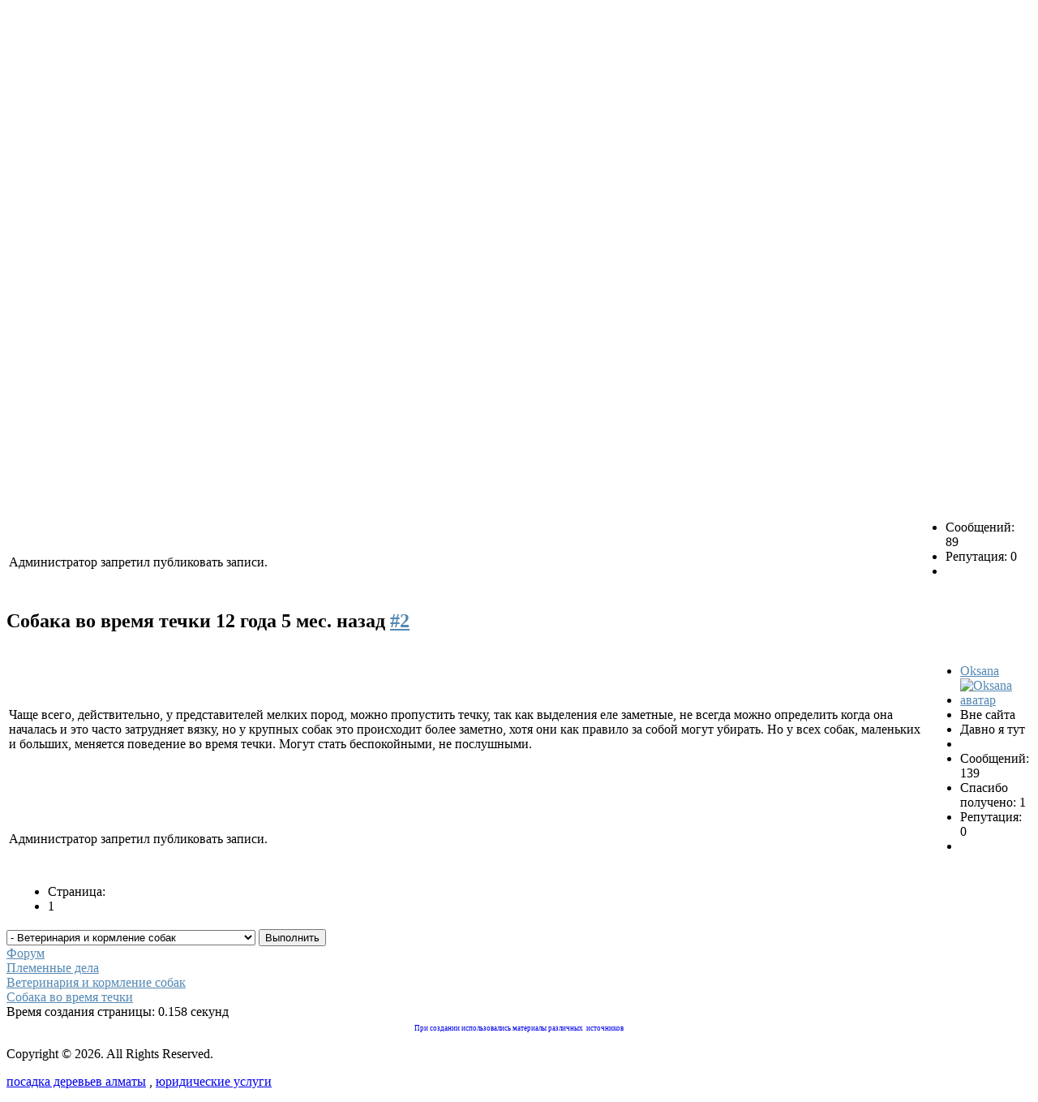

--- FILE ---
content_type: text/html
request_url: http://www.dressirovka.kz/index.php?option=com_kunena&view=topic&catid=10&id=138&layout=unread&Itemid=2
body_size: 160
content:
<html><head><meta http-equiv="refresh" content="0;http://www.dressirovka.kz/index.php?option=com_kunena&view=topic&catid=10&id=138&Itemid=2#1203" /></head><body></body></html>

--- FILE ---
content_type: text/html; charset=utf-8
request_url: http://www.dressirovka.kz/index.php?option=com_kunena&view=topic&catid=10&id=138&Itemid=2
body_size: 6362
content:
<!DOCTYPE html PUBLIC "-//W3C//DTD XHTML 1.0 Transitional//EN" "http://www.w3.org/TR/xhtml1/DTD/xhtml1-transitional.dtd">
<html xmlns="http://www.w3.org/1999/xhtml" xml:lang="ru-ru" lang="ru-ru" >
<head>
   <meta http-equiv="content-type" content="text/html; charset=utf-8" />
  <meta name="robots" content="index, follow" />
  <meta name="keywords" content="Собака во время течки, Ветеринария и кормление собак, Племенные дела, Дрессировка в Казахстане" />
  <meta name="description" content="Практические и теоретические вопросы дрессировки и собаководства в Республике Казахстан.  - 1/1" />
  <meta name="generator" content="Joomla! 1.5 - Open Source Content Management" />
  <title>Дрессировка в Казахстане Тема: Собака во время течки (1/1)</title>
  <link href="/index.php?option=com_kunena&amp;view=topic&amp;catid=10&amp;id=138&amp;Itemid=2" rel="canonical"  />
  <link rel="stylesheet" href="/components/com_kunena/template/blue_eagle/css/mediaboxAdv-min.css" type="text/css" />
  <link rel="stylesheet" href="/components/com_kunena/template/blue_eagle/css/kunena.forum-min.css" type="text/css" />
  <link rel="stylesheet" href="/components/com_kunena/template/blue_eagle/css/kunena.default-min.css" type="text/css" />
  <link rel="stylesheet" href="/components/com_kunena/template/blue_eagle/css/kunena.20-min.css" type="text/css" />
  <link rel="stylesheet" href="/modules/mod_kunenalatest/tmpl/css/kunenalatest.css" type="text/css" />
  <style type="text/css">
    <!--
	/* Kunena Custom CSS */
	#Kunena div.kblock > div.kheader,#Kunena .kblock div.kheader { background: #5388B4 !important; }
	#Kunena #ktop { border-color: #5388B4; }
	#Kunena #ktop span.ktoggler { background: #5388B4; }
	#Kunena #ktab a:hover,
	#Kunena #ktab li.Kunena-item-active a	{ background-color: #5388B4; }
	#Kunena #ktab ul.menu li.active a { background-color: #5388B4; }
	#Kunena a:link,
	#Kunena a:visited,
	#Kunena a:active {color: #5388B4;}
	#Kunena a:focus {outline: none;}
	#Kunena a:hover {color: #FF0000;}	#Kunena a:link,
	#Kunena a:visited,
	#Kunena a:active {color: #5388B4;}
	#Kunena a:focus {outline: none;}	#Kunena div.kannouncement div.kheader { background: #5388B4 !important; }	#Kunena div#kannouncement .kanndesc { background: #FFFFFF; }	#Kunena div.kfrontstats div.kheader { background: #5388B4 !important; }	#Kunena div.kwhoisonline div.kheader { background: #5388B4 !important; }	#Kunena #ktab a { background-color: #737373 !important; }	#Kunena #ktab ul.menu li.active a,#Kunena #ktab li#current.selected a { background-color: #5388B4 !important; }	#Kunena #ktab a:hover { background-color: #5388B4 !important; }	#Kunena #ktop { border-color: #5388B4 !important; }	#Kunena #ktab a span { color: #FFFFFF !important; }	#Kunena #ktab #current a span { color: #FFFFFF !important; }	#Kunena #ktop span.ktoggler { background-color: #5388B4 !important; }	#Kunena .kicon-profile { background-image: url("/components/com_kunena/template/blue_eagle/media/iconsets/profile/default/default.png"); }
	#Kunena .kicon-button { background-image: url("/components/com_kunena/template/blue_eagle/media/iconsets/buttons/graybird/default.png") !important; }
	#Kunena #kbbcode-toolbar li a,#Kunena #kattachments a { background-image:url("/components/com_kunena/template/blue_eagle/media/iconsets/editor/default/default.png"); }
	/* End of Kunena Custom CSS */
    -->
  </style>
  <script type="text/javascript" src="/plugins/system/mtupgrade/mootools.js"></script>
  <script type="text/javascript" src="/media/kunena/js/mediaboxAdv.js"></script>
  <script type="text/javascript" src="/media/kunena/js/default.js"></script>
  <script type="text/javascript">
// <![CDATA[
var kunena_toggler_close = "Свернуть";
var kunena_toggler_open = "Развернуть";
// ]]>// <![CDATA[
var kunena_anonymous_name = "Анонимный";
// ]]>
  </script>

 <link rel="stylesheet" href="/templates/system/css/system.css" type="text/css" />
 <link rel="stylesheet" href="/templates/system/css/general.css" type="text/css" />
 <link rel="stylesheet" type="text/css" href="/templates/ohranakzrezv3/css/template.css" media="screen" />
 <!--[if IE 6]><link rel="stylesheet" href="/templates/ohranakzrezv3/css/template.ie6.css" type="text/css" media="screen" /><![endif]-->
 <!--[if IE 7]><link rel="stylesheet" href="/templates/ohranakzrezv3/css/template.ie7.css" type="text/css" media="screen" /><![endif]-->

</head>
<body>
<div id="art-main">
<div class="art-sheet">
    <div class="art-sheet-body">
<div class="art-header">
    <div class="art-header-center">
        <div class="art-header-jpeg"></div>
    </div>

</div>

<div class="art-nostyle">
<table style="width: 774px; height: 126px;" border="0" align="left">
<tbody>
<tr>
<td><a href="/" title="Переход на главную страницу Форума"><img src="/images/stories/forum.jpg" border="0" width="245" height="103" /></a></td>
<td>
<p><a href="/" title="Проект Дрессировка в Казахстане. Переход на заглавную страницу"><img src="/images/stories/logo.png" border="0" width="122" height="122" /></a></p>
</td>
<td style="text-align: left;">
<p style="text-align: left;"><span style="font-size: x-large;"><span style="color: #666699;"><span style="color: #ff0000;">Дрессировка в Казахстане</span></span></span></p>
<span style="font-size: large;"><span style="color: #666699;"><span style="font-size: medium;">Все про дрессировку и обучение собак</span></span></span></td>
</tr>
</tbody>
</table>
<p><a href="/" title="Переход на главную"><img src="/images/stories/lapa3.png" border="0" width="110" height="110" style="float: right;" /></a></p></div>

<div class="art-content-layout">
    <div class="art-content-layout-row">
<div class="art-layout-cell art-sidebar1">
		<div class="art-block">
		    <div class="art-block-body">
		
						<div class="art-blockcontent">
		    <div class="art-blockcontent-body">
		
		<div class=" klatest ">
	<ul class="klatest-items">
					<li class="klatest-item">Нет сообщений для показа</li>
			</ul>
	</div>
		
				<div class="cleared"></div>
		    </div>
		</div>
		
		
				<div class="cleared"></div>
		    </div>
		</div>
		

  <div class="cleared"></div>
</div>
<div class="art-layout-cell art-content-sidebar2">

		<div class="art-post">
		    <div class="art-post-tl"></div>
		    <div class="art-post-tr"></div>
		    <div class="art-post-bl"></div>
		    <div class="art-post-br"></div>
		    <div class="art-post-tc"></div>
		    <div class="art-post-bc"></div>
		    <div class="art-post-cl"></div>
		    <div class="art-post-cr"></div>
		    <div class="art-post-cc"></div>
		    <div class="art-post-body">
		<div class="art-post-inner">
		
						<div class="art-postcontent">
		
		.<!--[if lte IE 7]>
<link rel="stylesheet" href="/components/com_kunena/template/blue_eagle/css/kunena.forum.ie7.css" type="text/css" />
<![endif]-->
<div id="Kunena" class="layout">
<div id="ktop">
	<div id="ktopmenu">
		<div id="ktab">
<ul class="menu">
<li class="item12"><a  href="/index.php?option=com_kunena&amp;view=topic&amp;catid=3&amp;id=30&amp;Itemid=2" ><span>О проекте</span></a></li><li class="item13"><a  href="http://www.dressirovka.kz/dress/"  target="_blank"><span>Дрессировщик</span></a></li><li class="item3"><a  href="/index.php?option=com_kunena&amp;view=category&amp;layout=list&amp;catid=0&amp;Itemid=3" ><span>Оглавление</span></a></li><li class="item4"><a  href="/index.php?option=com_kunena&amp;view=topics&amp;mode=replies&amp;Itemid=4" ><span>Последнее</span></a></li><li class="item10"><a  href="/index.php?option=com_kunena&amp;view=search&amp;Itemid=10" ><span>Поиск</span></a></li></ul>
</div>
	</div>
	<span class="ktoggler fltrt"><a class="ktoggler close" title="Свернуть" rel="kprofilebox"></a></span>
</div>
<div class="kblock kpbox">
	<div class="kcontainer" id="kprofilebox">
		<div class="kbody">
<table class="kprofilebox">
	<tbody>
		<tr class="krow1">
			<td valign="top" class="kprofileboxcnt">
				<div class="k_guest">
					Добро пожаловать,
					<b>Гость</b>
				</div>
								<form action="/index.php?option=com_kunena&amp;view=home&amp;defaultmenu=4&amp;Itemid=2" method="post" name="login">
					<input type="hidden" name="view" value="user" />
					<input type="hidden" name="task" value="login" />
					<input type="hidden" name="776682cf99a56f4c6a8c07613c6bdda9" value="1" />

					<div class="input">
						<span>
							Логин:							<input type="text" name="username" class="inputbox ks" alt="username" size="18" />
						</span>
						<span>
							Пароль:							<input type="password" name="password" class="inputbox ks" size="18" alt="password" /></span>
						<span>
														Запомнить меня							<input type="checkbox" name="remember" alt="" value="1" />
														<input type="submit" name="submit" class="kbutton" value="Войти" />
						</span>
					</div>
					<div class="klink-block">
						<span class="kprofilebox-pass">
							<a href="/index.php?option=com_user&amp;view=reset" rel="nofollow">Забыли пароль?</a>
						</span>
						<span class="kprofilebox-user">
							<a href="/index.php?option=com_user&amp;view=remind" rel="nofollow">Забыли логин?</a>
						</span>
												<span class="kprofilebox-register">
							<a href="/index.php?option=com_user&amp;view=register" rel="nofollow">Регистрация</a>
						</span>
											</div>
				</form>
							</td>
			<!-- Module position -->
					</tr>
	</tbody>
</table>
		</div>
	</div>
</div>

<div class="kblock kpathway">
	<div class="kcontainer" id="pathway_tbody">
		<div class="ksectionbody">
			<div class = "kforum-pathway">
				<div class="path-element-first"><a href="/index.php?option=com_kunena&amp;view=home&amp;defaultmenu=4&amp;Itemid=2">Форум</a></div>
								<div class="path-element"><a href="/index.php?option=com_kunena&amp;view=category&amp;catid=7&amp;Itemid=2">Племенные дела</a></div>
								<div class="path-element"><a href="/index.php?option=com_kunena&amp;view=category&amp;catid=10&amp;Itemid=2">Ветеринария и кормление собак</a></div>
								<div class="path-element"><a href="/index.php?option=com_kunena&amp;view=category&amp;catid=10&amp;id=138&amp;Itemid=2">Собака во время течки</a></div>
							</div>
		</div>
	</div>
</div>


<table class="klist-actions">
	<tr>
		<td class="klist-actions-goto">
			<a name="forumtop"></a><a class="kbuttongoto" href="#forumbottom" rel="nofollow"><span class="kicon kforumbottom" title="Вниз"></span></a>		</td>
		<td class="klist-actions-forum">
						</td>
		
		<td class="klist-pages-all">
			<ul class="kpagination"><li class="page">Страница:</li><li><span class="pagenav">1</span></li></ul>		</td>
	</tr>
</table>

<div class="kblock">
	<div class="kheader">
		<h2><span>ТЕМА: Собака во время течки</span></h2>
							</div>
	<div class="kcontainer">
		<div class="kbody"><div class="kmsg-header kmsg-header-right">
	<h2>
		<span class="kmsgtitle kmsg-title-right">
			Собака во время течки		</span>
		<span class="kmsgdate kmsgdate-right" title="28 Июл 2013 06:08">
			12 года 5 мес. назад		</span>
		<span class="kmsg-id-right">
			<a id="1183"></a>
			<a href="#1183" rel="nofollow">#1</a>		</span>
	</h2>
</div>
<table class="kmsg">
	<tbody>
		<tr>
			<td class="kmessage-right">
				
<div class="kmsgbody">
	<div class="kmsgtext">
		У моей подруги маленькая собачка, и она постоянно пропускает начало течки, она говорит, что такая проблема встречается только у маленьких собак, это действительно так или и у больших такое можно пропустить?	</div>
</div>
<div>
			</td>
			<td rowspan="2" class="kprofile-right">
					<ul class="kpost-profile">
		<li class="kpost-username">
			<a class="kwho-user" href="/index.php?option=com_kunena&amp;userid=95&amp;view=user&amp;Itemid=2" title="Открыть профиль Anna Frolova" rel="nofollow">Anna Frolova</a>		</li>
						<li class="kpost-avatar">
			<span class="kavatar"><a class="kwho-user" href="/index.php?option=com_kunena&amp;userid=95&amp;view=user&amp;Itemid=2" title="Открыть профиль Anna Frolova" rel="nofollow"><img class="kavatar" src="http://www.dressirovka.kz/media/kunena/avatars/resized/size144/users/avatar95.jpg" alt="Anna Frolova аватар"  /></a></span>
		</li>
		
		
		<li>
			<span class="kicon-button kbuttononline-no">
				<span class="online-no">
					<span>Вне сайта</span>
				</span>
			</span>
		</li>

				<li class="kpost-userrank">
			Давно я тут		</li>
						<li class="kpost-userrank-img">
			<img src="/media/kunena/ranks/rank4.gif" alt="" />		</li>
		
						<li class="kpost-userposts">Сообщений: 89</li>
										<li class="kpost-karma">
			<span class="kmsgkarma">
				Репутация: 0  			</span>
		</li>
				
		<li class="kpost-smallicons">
			<span class="kicon-profile kicon-profile-gender-unknown" title="Пол: Не указан"></span>																	</li>

		</ul>
			</td>
		</tr>
		<tr>
			<td class="kbuttonbar-right">
				<div>
	</div>
<div class="kmessage-editmarkup-cover">
		</div>
<div class="kmessage-buttons-cover">
	<div class="kmessage-buttons-row">
			Администратор запретил публиковать записи.		</div>
</div>
			</td>
		</tr>
	</tbody>
</table>

<!-- Begin: Message Module Position -->
<!-- Finish: Message Module Position -->
<div class="kmsg-header kmsg-header-right">
	<h2>
		<span class="kmsgtitle kmsg-title-right">
			Собака во время течки		</span>
		<span class="kmsgdate kmsgdate-right" title="29 Июл 2013 14:52">
			12 года 5 мес. назад		</span>
		<span class="kmsg-id-right">
			<a id="1203"></a>
			<a href="#1203" rel="nofollow">#2</a>		</span>
	</h2>
</div>
<table class="kmsg">
	<tbody>
		<tr>
			<td class="kmessage-right">
				
<div class="kmsgbody">
	<div class="kmsgtext">
		Чаще всего, действительно, у представителей мелких пород, можно пропустить течку, так как выделения еле заметные, не всегда можно определить когда она началась и это часто затрудняет вязку, но у крупных собак это происходит более заметно, хотя они как правило за собой могут убирать. Но у всех собак, маленьких и больших, меняется поведение во время течки. Могут стать беспокойными, не послушными.	</div>
</div>
<div>
			</td>
			<td rowspan="2" class="kprofile-right">
					<ul class="kpost-profile">
		<li class="kpost-username">
			<a class="kwho-user" href="/index.php?option=com_kunena&amp;userid=96&amp;view=user&amp;Itemid=2" title="Открыть профиль Oksana" rel="nofollow">Oksana</a>		</li>
						<li class="kpost-avatar">
			<span class="kavatar"><a class="kwho-user" href="/index.php?option=com_kunena&amp;userid=96&amp;view=user&amp;Itemid=2" title="Открыть профиль Oksana" rel="nofollow"><img class="kavatar" src="http://www.dressirovka.kz/media/kunena/avatars/resized/size144/users/avatar96.gif" alt="Oksana аватар"  /></a></span>
		</li>
		
		
		<li>
			<span class="kicon-button kbuttononline-no">
				<span class="online-no">
					<span>Вне сайта</span>
				</span>
			</span>
		</li>

				<li class="kpost-userrank">
			Давно я тут		</li>
						<li class="kpost-userrank-img">
			<img src="/media/kunena/ranks/rank4.gif" alt="" />		</li>
		
						<li class="kpost-userposts">Сообщений: 139</li>
							<li class="kpost-usertyr">Спасибо получено: 1</li>
								<li class="kpost-karma">
			<span class="kmsgkarma">
				Репутация: 0  			</span>
		</li>
				
		<li class="kpost-smallicons">
			<span class="kicon-profile kicon-profile-gender-female" title="Пол: Женщина"></span>						<span class="kicon-profile kicon-profile-location" title="Проживание: Украина"></span>											</li>

		</ul>
			</td>
		</tr>
		<tr>
			<td class="kbuttonbar-right">
				<div>
	</div>
<div class="kmessage-editmarkup-cover">
		</div>
<div class="kmessage-buttons-cover">
	<div class="kmessage-buttons-row">
			Администратор запретил публиковать записи.		</div>
</div>
			</td>
		</tr>
	</tbody>
</table>

<!-- Begin: Message Module Position -->
<!-- Finish: Message Module Position -->
</div>
	</div>
</div>
<table class="klist-actions">
	<tr>
		<td class="klist-actions-goto">
			<a name="forumbottom"></a><a class="kbuttongoto" href="#forumtop" rel="nofollow"><span class="kicon kforumtop" title="Наверх"></span></a>		</td>
		<td class="klist-actions-forum">
						</td>
		
		<td class="klist-pages-all">
			<ul class="kpagination"><li class="page">Страница:</li><li><span class="pagenav">1</span></li></ul>		</td>
	</tr>
</table>

<div class="kcontainer klist-bottom">
	<div class="kbody">
		<div class="kmoderatorslist-jump fltrt">
				<form action="/index.php?option=com_kunena&amp;view=home&amp;defaultmenu=4&amp;Itemid=2" id="jumpto" name="jumpto" method="post" target="_self">
	<input type="hidden" name="view" value="category" />
	<input type="hidden" name="task" value="jump" />

	<span class="kright">
		<select name="catid" id="catid" class="inputbox fbs" size="1" onchange = "this.form.submit()"><option value="0" >Быстрый переход</option><option value="1" > Общая информация</option><option value="3" >-  Работа проекта Дрессировка в Алматы</option><option value="26" >-  Правила</option><option value="4" > Прикладная дрессировка</option><option value="2" >-  Бытовая дрессировка</option><option value="5" >-  Защита и Охрана</option><option value="6" >-  Служебное собаководство</option><option value="24" >-  Проверка методов и теорий на прочность</option><option value="7" > Племенные дела</option><option value="8" >-  Породы собак</option><option value="10"  selected="selected">-  Ветеринария и кормление собак</option><option value="11" >-  Продажа и покупка щенков служебных пород</option><option value="12" >-  Помощь</option><option value="13" > Все что касается спорта с собаками</option><option value="14" >-  Комплексные виды спорта</option><option value="15" >-  Защитные виды спорта</option><option value="16" >-  Виды спорта на послушание</option><option value="17" >-  Другие виды спорта</option><option value="18" > Выставки и Соревнования в Казахстане</option><option value="19" >-  Соревнования в Казахстане</option><option value="20" >-  Выставки собак в Казахстане</option><option value="21" >-  Кинолог профессионал</option><option value="22" > Кинология в жизни общества и человека</option><option value="23" >-  Свободное общение</option><option value="25" >-  Закрытый раздел</option></select>		<input type="submit" name="Go" class="kbutton ks" value="Выполнить" />
	</span>
</form>		</div>
			</div>
</div>

<div class="kblock kpathway">
	<div class="kcontainer" id="pathway_tbody">
		<div class="ksectionbody">
			<div class = "kforum-pathway">
				<div class="path-element-first"><a href="/index.php?option=com_kunena&amp;view=home&amp;defaultmenu=4&amp;Itemid=2">Форум</a></div>
								<div class="path-element"><a href="/index.php?option=com_kunena&amp;view=category&amp;catid=7&amp;Itemid=2">Племенные дела</a></div>
								<div class="path-element"><a href="/index.php?option=com_kunena&amp;view=category&amp;catid=10&amp;Itemid=2">Ветеринария и кормление собак</a></div>
								<div class="path-element"><a href="/index.php?option=com_kunena&amp;view=category&amp;catid=10&amp;id=138&amp;Itemid=2">Собака во время течки</a></div>
							</div>
		</div>
	</div>
</div>
<!-- Module position: kunena_bottom -->
<div class="kfooter">
	<span class="kfooter-time">Время создания страницы: 0.158 секунд</span>
</div>
</div>
<div style="text-align:center"><a href="/index.php?option=com_kunena&amp;view=topic&amp;catid=10&amp;id=138&amp;Itemid=2" rel="follow" style="display: inline; visibility: visible; text-decoration: none; font-size: 8.5px">При создании использовались материалы различных</a> <a href="http://www.dressirovka.kz" rel="nofollow" target="_blank" style="display: inline; visibility: visible; text-decoration: none; font-size: 8.5px;">источников</a></div>
		</div>
		<div class="cleared"></div>
		
		
		</div>
		
				<div class="cleared"></div>
		    </div>
		</div>
		


  <div class="cleared"></div>
</div>

    </div>
</div>

<div class="cleared"></div>



<div class="art-footer">
    <div class="art-footer-t"></div>
    <div class="art-footer-body">
        <div class="art-footer-text">
      <p>Copyright &copy; 2026. All Rights Reserved.</p>

      
<!-- Выводим ссылку с случайным URL и текстом -->
<a href="https://luzhok.kz/o-landshaftnom-dizaine/obrabotka-yablon-ot-vreditelej.html">посадка деревьев алматы</a>
,<!DOCTYPE html> <html xmlns="http://www.w3.org/1999/xhtml" xml:lang="ru-ru" lang="ru-ru" dir="ltr"> <head>
    <meta http-equiv="content-type" content="text/html; charset=utf-8" /> </head>  <a href="https://www.lyamir.ru/">юридические услуги</a>
        </div>
		<div class="cleared"></div>
    </div>
</div>
		<div class="cleared"></div>
    </div>
</div>
<div class="cleared"></div>
<p class="art-page-footer"></p>
</div>


<link rel="stylesheet" href="https://cdn.envybox.io/widget/cbk.css">
<script type="text/javascript" src="https://cdn.envybox.io/widget/cbk.js?wcb_code=407612956097b1a45f01f79fa9e24126" charset="UTF-8" async></script>

<!-- Yandex.Metrika counter -->
<script type="text/javascript">
(function (d, w, c) {
    (w[c] = w[c] || []).push(function() {
        try {
            w.yaCounter20102344 = new Ya.Metrika({id:20102344,
                    webvisor:true});
        } catch(e) { }
    });

    var n = d.getElementsByTagName("script")[0],
        s = d.createElement("script"),
        f = function () { n.parentNode.insertBefore(s, n); };
    s.type = "text/javascript";
    s.async = true;
    s.src = (d.location.protocol == "https:" ? "https:" : "http:") + "//mc.yandex.ru/metrika/watch.js";

    if (w.opera == "[object Opera]") {
        d.addEventListener("DOMContentLoaded", f, false);
    } else { f(); }
})(document, window, "yandex_metrika_callbacks");
</script>
<noscript><div><img src="//mc.yandex.ru/watch/20102344" style="position:absolute; left:-9999px;" alt="" /></div></noscript>
<!-- /Yandex.Metrika counter --></body> 
</html>
